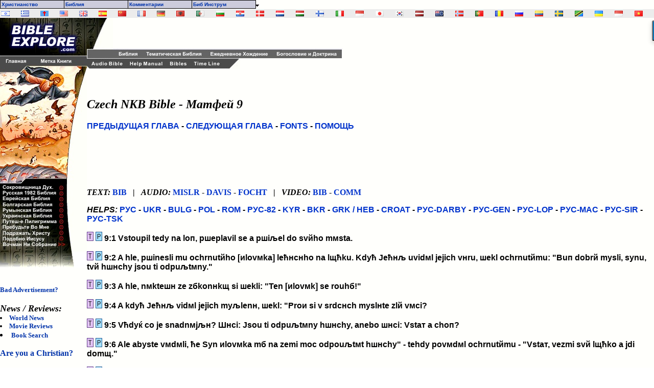

--- FILE ---
content_type: text/html
request_url: http://www.godrules.net/library/Slavic/czechNKB/czechNKBmat9.htm
body_size: 8529
content:
<html><head> <style>a:hover {color:#660000;}</style> <style><!-- a{text-decoration:none} A:hover { text-decoration: underline} //--></style>
<title>Czech NKB Bible - Матфей 9</title>
<link rel="Shortcut Icon" href="/images/godrules.ico">
<link rel="Bookmark" href="/images/godrules.ico">
<link rel="stylesheet" href="http://godrules.net/grscreen.css" type="text/css" media="Screen" />
<meta name="viewport" content="width=device-width, initial-scale=1.0">
<script type="text/javascript" async="false" src="//monu.delivery/site/8/a/697207-efde-41f4-981e-abea421abe8d.js" data-cfasync="false"></script><meta http-equiv="content-type" content="html;charset=windows-1251"> <SCRIPT>
menunum=0;menus=new Array();_d=document;function addmenu(){menunum++;menus[menunum]=menu;}function dumpmenus(){mt="<script language=javascript>";for(a=1;a<menus.length;a++){mt+=" menu"+a+"=menus["+a+"];"}mt+="<\/script>";_d.write(mt)}
if(navigator.appVersion.indexOf("MSIE 6.0")>0)
{
	effect = "Fade(duration=0.3);Alpha(style=0,opacity=90);Shadow(color='#777777', Direction=135, Strength=5)"
}
else
{
	effect = "Shadow(color='#777777', Direction=135, Strength=5)" 
}

followspeed=5			
followrate=40			
suboffset_top=10;		
suboffset_left=10;		
timegap=500				

style1=["0033AA","ccccdc","ffebdc","4b0082","000000",10,"normal","bold","Verdana, Arial",2,"arrow.gif",,"66ffff","000099","Purple","dedeee","arrowdn.gif","ffffff","000099",]

addmenu(menu=["mainmenu",0,0,120,1,,style1,1,"left",effect,,1,,,,,,,,,,,"Христианство&nbsp;&nbsp;","show-menu=Христианство",,"",1,"Библия&nbsp;&nbsp;","show-menu=Библия",,"",1,"Комментарии&nbsp;&nbsp;","show-menu=Комментарии",,"",1,"Биб Инструм&nbsp;&nbsp;","show-menu=Биб Инструм",,"",1])

		addmenu(menu=["Христианство",,,150, 1,"",style1,,"left",effect,,,,,,,,,,,,,"Христианская Вера",  "/library/Slavic/gospel/salvation.htm",,,0,"Почему я верю..",  "/library/Slavic/gospel/salvation2.htm",,,0,"Чем  Является Спасение",  "/library/Slavic/gospel/salvation3.htm",,,0,"Спасен От Чего?",  "/library/Slavic/gospel/salvation4.htm",,,0,"Христианская Вера",  "/library/Slavic/gospel/salvation5.htm",,,0])

		addmenu(menu=["Библия",,,150, 1,"",style1,,"left",effect,,,,,,,,,,,,,"Русская Библия",  "/library/Slavic/russian/russianmat9.htm",,,0,"Ukrainian Bible",  "/library/Slavic/ukrainian/ukrainianmat9.htm",,,0,"Bulgarian Bible",  "/library/Slavic/bulgarian/bulgarianmat9.htm",,,0,"King James Bible",  "/library/kjv/kjvmat9.htm",,,0,"Polish Bible",  "/library/Slavic/polish/polishmat9.htm",,,0,"Romanian Bible",  "/library/Slavic/romanian/romanianmat9.htm",,,0,"Русская 1982",  "/library/Slavic/russian1982/russian1982mat9.htm",,,0,"Kyrgyz Bible",  "/library/Slavic/kyrgyz/kyrgyzmat9.htm",,,0,"Czech BKR Bible",  "/library/Slavic/czechBKR/czechBKRmat9.htm",,,0,"Czech NKB Bible",  "/library/Slavic/czechNKB/czechNKBmat9.htm",,,0,"Croatian Bible",  "/library/Slavic/croatian/croatianmat9.htm",,,0])

		addmenu(menu=["Комментарии",,,150, 1,"",style1,,"left",effect,,,,,,,,,,,,,"Д. Дарби Комментарии",  "/library/Slavic/rusdarby/rusdarbymat9.htm",,,0,"Новой Женевской Библии",  "/library/Slavic/rusgeneva/rusgenevamat9.htm",,,0,"А.Лопухина Комментарии",  "/library/Slavic/ruslopukhins/ruslopukhinsmat9.htm",,,0,"К. Х. Макинтош (Пятикнижие)",  "/library/Slavic/rusmackintosh/rusmackintoshmat9.htm",,,0,"Ефрем Сирин",  "/library/Slavic/russirin/russirinmat9.htm",,,0,"Clarke's Commentary",  "/library/clarke/clarkemat9.htm",,,0,"M. Henry's Commentary",  "/library/henry/henrymat9.htm",,,0])

		addmenu(menu=["Биб Инструм",,,150, 1,"",style1,,"left",effect,,,,,,,,,,,,,"Русская TSK",  "/library/Slavic/treasury/treasurymat9.htm",,,0,"Treasury of S.K.",  "/library/treasury/treasurymat9.htm",,,0])

dumpmenus()</SCRIPT>


<SCRIPT language=JavaScript src="main.js" type=text/javascript></SCRIPT>


<meta name="description" content="Czech NKB Bible - Матфей 9">
<meta name="keywords" content="Bible, Russian Bible, Czech Bible, commentaries, Библия, Матфей, Д. Дарби, Комментарии, Bible history, Jesus Christ, God, free, Russian Bible, philosophy, KJV, Christian, Spirit, Jesus, King James, translate, faith, God, Christian, scripture, study, Christ, philosophy, biblical, documents, translate, God's Word, Word of God, Word, scripture, free, history, Jesus Christ, links, scripture, Bibles,  Word, God, translate, free, faith, revolution, egypt">
<script type="text/javascript">

  var _gaq = _gaq || [];
  _gaq.push(['_setAccount', 'UA-1010576-1']);
  _gaq.push(['_trackPageview']);

  (function() {
    var ga = document.createElement('script'); ga.type = 'text/javascript'; ga.async = true;
    ga.src = ('https:' == document.location.protocol ? 'https://ssl' : 'http://www') + '.google-analytics.com/ga.js';
    var s = document.getElementsByTagName('script')[0]; s.parentNode.insertBefore(ga, s);
  })();

</script>
</head> <body onload=init();><BODY BACKGROUND="http://www.godrules.net/images/background3c2.gif" text="#000000" link="#0033CC" alink="#0033CC" vlink="#0033CC" leftmargin="0" topmargin="0" marginwidth="0" marginheight="0"> <font color="black"><!-- Below is one of the thousands of resources on GodRules.NET. Included within this book are many links to dictionaries, Bibles, history books, theological works, lexicons, sermons and more. -->

<BR>
 
<div id="flag"><table width="100%" BACKGROUND="/images/background3c3.gif"><tr><td width="2%" class="flagtxt"><a href="http://www.godrules.net/library/hebrewgreek/inter.htm" title="Hebrew Old Testament" target="_top"><img src="/images/il.gif" border="0"></a></td><td width="2%" class="flagtxt"><a href="http://www.godrules.net/library/hebrewgreek/inter.htm#greek" title="Greek New Testament" target="_top"><img src="/images/gr.gif" border="0"></a></td><td width="2%" class="flagtxt"><a href="http://www.godrules.net/library/vulgate/vulgate.htm" title="Latin Vulgate" target="_top"><img src="/images/lf.gif" border="0"></a></td><td width="2%" class="flagtxt"><a href="http://www.godrules.net/library/web/web.htm" title="World English Bible" target="_top"><img src="/images/us.gif" border="0"></a></td><td width="2%" class="flagtxt"><a href="http://www.godrules.net/library/kjv/kjv.htm" title="King James Bible" target="_top"><img src="/images/gb.gif" border="0"></a></td><td width="2%" class="flagtxt"><a href="http://www.godrules.net/library/SAmerican/sev/sev.htm" title="Sagrades Escr. (SEV)" target="_top"><img src="/images/es.gif" border="0"></a></td><td width="2%" class="flagtxt"><a href="http://www.godrules.net/library/SinoTibetan/chineseB5/chineseB5.htm" title="Chinese Bible: Big5 & GB" target="_top"><img src="/images/cn.gif" border="0"></a></td><td width="2%" class="flagtxt"><a href="http://www.godrules.net/library/IndoEuropean/frenchL/frenchL.htm" title="French: Louis Segond" target="_top"><img src="/images/fr.gif" border="0"></a></td><td width="2%" class="flagtxt"><a href="http://www.godrules.net/library/IndoEuropean/germanL/germanL.htm" title="Luther Bibel" target="_top"><img src="/images/de.gif" border="0"></a></td><td width="2%" class="flagtxt"><a href="http://www.godrules.net/library/IndoEuropean/albanian/albanian.htm" title="Albanian Bible" target="_top"><img src="/images/al.gif" border="0"></a></td><td width="2%" class="flagtxt"><a href="http://www.godrules.net/library/Arabian/arabic/arabic.htm" title="Arabic Bible: Smith & Van Dyke" target="_top"><img src="/images/dz.gif" border="0"></a></td><td width="2%" class="flagtxt"><a href="http://www.godrules.net/library/Slavic/bulgarian/bulgarian.htm" title="Bulgarian Bible" target="_top"><img src="/images/bg.gif" border="0"></a></td><td width="2%" class="flagtxt"><a href="http://www.godrules.net/library/Slavic/croatian/croatian.htm" title="Croatian Bible" target="_top"><img src="/images/hr.gif" border="0"></a></td><td width="2%" class="flagtxt"><a href="http://www.godrules.net/library/IndoEuropean/danish/danish.htm" title="Danish" target="_top"><img src="/images/dk.gif" border="0"></a></td><td width="2%" class="flagtxt"><a href="http://www.godrules.net/library/IndoEuropean/dutch/dutch.htm" title="Dutch Bible: Staten Vertaling" target="_top"><img src="/images/nl.gif" border="0"></a></td><td width="2%" class="flagtxt"><a href="http://www.godrules.net/library/IndoEuropean/hungarian/hungarian.htm" title="Hungarian Bible: Karoli" target="_top"><img src="/images/hu.gif" border="0"></a></td><td width="2%" class="flagtxt"><a href="http://www.godrules.net/library/IndoEuropean/finnish/finnish.htm" title="Finnish: Pyha Raamattu" target="_top"><img src="/images/fi.gif" border="0"></a></td><td width="2%" class="flagtxt"><a href="http://www.godrules.net/library/IndoEuropean/italian/italian.htm" title="Italian: Riveduta" target="_top"><img src="/images/it.gif" border="0"></a></td><td width="2%" class="flagtxt"><a href="http://www.godrules.net/library/Austronesian/baru/baru.htm" title="Baru Bibliya" target="_top"><img src="/images/id.gif" border="0"></a></td><td width="2%" class="flagtxt"><a href="http://www.godrules.net/seasian.html" title="Japanese Section" target="_top"><img src="/images/jp.gif" border="0"></a></td><td width="2%" class="flagtxt"><a href="http://www.godrules.net/library/SEAsian/korean/korean.htm" title="Korean Bible" target="_top"><img src="/images/kr.gif" border="0"></a></td><td width="2%" class="flagtxt"><a href="http://www.godrules.net/library/IndoEuropean/latvian/latvian.htm" title="Latvian NT" target="_top"><img src="/images/lv.gif" border="0"></a></td><td width="2%" class="flagtxt"><a href="http://www.godrules.net/library/Austronesian/maori/maori.htm" title="Maori Bibliya" target="_top"><img src="/images/ck.gif" border="0"></a></td><td width="2%" class="flagtxt"><a href="http://www.godrules.net/library/IndoEuropean/norwegian/norwegian.htm" title="Norwegian: Norsk Bibelselskap" target="_top"><img src="/images/no.gif" border="0"></a></td><td width="2%" class="flagtxt"><a href="http://www.godrules.net/library/SAmerican/portuguese/portuguese.htm" title="Portugese Bible" target="_top"><img src="/images/pg.gif" border="0"></a></td><td width="2%" class="flagtxt"><a href="http://www.godrules.net/library/Slavic/romanian/romanian.htm" title="Romanian Bible" target="_top"><img src="/images/ro.gif" border="0"></a></td><td width="2%" class="flagtxt"><a href="http://www.godrules.net/library/Slavic/russian1982/russian1982.htm" title="Russian 1982 Bible" target="_top"><img src="/images/ru.gif" border="0"></a></td><td width="2%" class="flagtxt"><a href="http://www.godrules.net/library/SAmerican/shuar/shuar.htm" title="Shuar Biblia NT" target="_top"><img src="/images/ec.gif" border="0"></a></td><td width="2%" class="flagtxt"><a href="http://www.godrules.net/library/IndoEuropean/swedish/swedish.htm" title="Swedish Bible" target="_top"><img src="/images/se.gif" border="0"></a></td><td width="2%" class="flagtxt"><a href="http://www.godrules.net/library/African/swahili/swahili.htm" title="Swahili NT" target="_top"><img src="/images/tz.gif" border="0"></a></td><td width="2%" class="flagtxt"><a href="http://www.godrules.net/library/Slavic/ukrainian/ukrainian.htm" title="Ukrainian Bible" target="_top"><img src="/images/ua.gif" border="0"></a></td><td width="2%" class="flagtxt"><a href="http://www.godrules.net/library/Austronesian/uma/uma.htm" title="Uma Bibliya NT" target="_top"><img src="/images/id.gif" border="0"></a></td><td width="2%" class="flagtxt"><a href="http://www.godrules.net/library/SEAsian/vietnamese/vietnamese.htm" title="Vietnamese Bible" target="_top"><img src="/images/vn.gif" border="0"></a></td></tr></table></div>
 

<TABLE WIDTH=100% BORDER=0 CELLPADDING=0 CELLSPACING=0 BACKGROUND="/images/background3c2.gif">	<TR VALIGN=TOP>    <TD width=170> <div id="side"><IMG SRC="/graphics/NEW_SIDE_REF_MAIN_SLAVIC.jpg" USEMAP="#NEW_SIDE_LINKS" BORDER="0"><br><div id="mmt-b8050ef6-3b6a-4989-973e-48c5c597d423"></div><script type="text/javascript" data-cfasync="false">$MMT = window.$MMT || {}; $MMT.cmd = $MMT.cmd || [];$MMT.cmd.push(function(){ $MMT.display.slots.push(["b8050ef6-3b6a-4989-973e-48c5c597d423"]); })</script><br><br><b><font size=2><a href="mailto:optasia_mail@yahoo.com"><font color="0033AA">Bad Advertisement? </font></a></font></b><br><br><b><font size=4><i>News / Reviews:</i></font><font size=2><li><a href="http://www.godrules.net/worldnews.htm"><font color="0033AA">World News </font></a><li><a href="http://www.godrules.net/moviereviews.htm"><font color="0033AA">Movie Reviews </font></a><li><a href="http://www.godrules.net/searchbk.htm"><font color="0033AA">Book Search </font></a></font></b><br><br><b><a href="http://www.wayofthemaster.com/" target=_new><font color="0033AA">Are you a Christian? </font></a></b><br><br><b><font size=4><i>Online Store:</i></font><font size=2><li><a href="http://stores.ebay.com/Electronics-Music-Items-and-More" target="_new"><font color="0033AA">Visit Our eBay Store </font></a></font></b><br><br></div></TD><MAP NAME="NEW_SIDE_LINKS">   <AREA SHAPE="RECT" COORDS="2,328,110,337" HREF="/library/Slavic/treasury/treasury.htm">   <AREA SHAPE="RECT" COORDS="2,338,110,348" HREF="/library/Slavic/russian1982/russian1982.htm">   <AREA SHAPE="RECT" COORDS="2,349,110,360" HREF="/library/hebrewgreek/inter.htm">   <AREA SHAPE="RECT" COORDS="2,361,110,371" HREF="/library/Slavic/bulgarian/bulgarian.htm">   <AREA SHAPE="RECT" COORDS="2,372,110,382" HREF="/library/Slavic/romanian/romanian.htm">   <AREA SHAPE="RECT" COORDS="2,383,110,393" HREF="/library/Slavic/ukrainian/ukrainian.htm">   <AREA SHAPE="RECT" COORDS="2,394,110,404" HREF="/library/Slavic/pilgrim/pilgrim.htm">   <AREA SHAPE="RECT" COORDS="2,405,110,416" HREF="/library/Slavic/murray/murray.htm">   <AREA SHAPE="RECT" COORDS="2,417,110,427" HREF="/library/Slavic/imitation/imitation.htm">   <AREA SHAPE="RECT" COORDS="2,428,110,438" HREF="/library/Slavic/likejesus/likejesus.htm">   <AREA SHAPE="RECT" COORDS="2,439,110,449" HREF="/library/Slavic/watchmannee/nee.htm">   <AREA SHAPE="RECT" COORDS="2,75,60,91" HREF="http://www.godrules.net/slavic.html">   <AREA SHAPE="RECT" COORDS="70,75,150,91" HREF="javascript:void(0);" onClick="window.external.AddFavorite(parent.location.href, parent.document.title);">   <AREA SHAPE="RECT" COORDS="1,10,167,63" HREF="http://www.godrules.net/index.html"></MAP><td width=100% align=left><TABLE WIDTH=95% BORDER=0 CELLPADDING=0 CELLSPACING=0 BACKGROUND="/images/background3c2.gif"><TR><TD width=51><div id="side2"><IMG SRC="http://www.godrules.net/graphics/NEW_TOP_UPPER_R2a.jpg" usemap="#NEW_TOPUPPER_PRE" BORDER="0"></div></TD><TD align=left valign=bottom BGCOLOR="f"><TABLE WIDTH=100% BORDER=0 CELLPADDING=0 CELLSPACING=0 BACKGROUND="/images/background3c2.gif"><TR><td><script type="text/javascript"><!--
google_ad_client = "pub-1116476291714909";
google_alternate_color = "ffffff";
google_ad_width = 468;
google_ad_height = 60;
google_ad_format = "468x60_as";
google_ad_type = "text_image";
//2006-12-19: TOP_AD_01a
google_ad_channel = "2219848900";
google_color_border = "ffffff";
google_color_bg = "ffffff";
google_color_link = "0033CC";
google_color_text = "000000";
google_color_url = "0033CC";
//--></script>
<script type="text/javascript"
  src="http://pagead2.googlesyndication.com/pagead/show_ads.js">
</script></td></tr><tr><td><IMG SRC="/graphics/NEW_TOP_UPPER_R2.jpg" usemap="#NEW_TOPUPPER_LINK" BORDER="0"></td></tr></table></TD>  </TR></TABLE><TABLE WIDTH=95% BORDER=0 CELLPADDING=0 CELLSPACING=0>  <TR>     <TD> <IMG SRC="/graphics/NEW_TOP_LOWER_E.jpg" USEMAP="#NEW_TOP_LINKS" BORDER="0"></TD>  </TR></TABLE><MAP NAME="NEW_TOP_LINKS">   <AREA SHAPE="RECT" COORDS="7,4,72,17" HREF="http://www.godrules.net/audiobible-index.html">   <AREA SHAPE="RECT" COORDS="82,4,151,17" HREF="http://www.godrules.net/help.htm">   <AREA SHAPE="RECT" COORDS="160,4,197,17" HREF="http://www.godrules.net/bibles.html">   <AREA SHAPE="RECT" COORDS="207,4,262,17" HREF="http://www.godrules.net/timeline.html"></MAP><MAP NAME="NEW_TOPUPPER_LINK">
   <AREA SHAPE="RECT" COORDS="7,5,55,17" HREF="http://www.godrules.net/russianbibles.html" TARGET="_top">
   <AREA SHAPE="RECT" COORDS="62,5,177,17" HREF="http://www.godrules.net/russiantopical.html" TARGET="_top">
   <AREA SHAPE="RECT" COORDS="187,5,307,17" HREF="http://www.godrules.net/russiandevotional.html" TARGET="_top">
   <AREA SHAPE="RECT" COORDS="315,5,442,17" HREF="http://www.godrules.net/russiantheology.html" TARGET="_top">
</MAP>
<MAP NAME="NEW_TOPUPPER_PRE">  <AREA SHAPE="RECT" COORDS="05,59,26,71" HREF="http://www.godrules.net/reference-index.html">   <AREA SHAPE="RECT" COORDS="26,59,53,71" HREF="http://www.godrules.net/teaching-index.html">  </MAP><!-- Below is a chapter of the Russian 1982 Bible.  Included within this Bible are many links  to dictionaries, history books, theological works, lexicons,  and sermons. -->
<b> 

<br><br><h2><i>Czech NKB Bible - Матфей 9</i></h2> <font face="Arial,Helvetica"><font size="3"><a href="czechNKBmat8.htm">ПРЕДЫДУЩАЯ ГЛАВА</a> - <a href="czechNKBmat10.htm">СЛЕДУЮЩАЯ ГЛАВА</a> - <A href="/fonts.htm" target=_top><font size="3" color="0033CC">FONTS</font></A> - <A href="/searchhelp.htm" target=_top>ПОМОЩЬ</A> <div id="mmt-dda7ce1a-3875-4399-9c91-7c9515aedf37"></div><script type="text/javascript" data-cfasync="false">$MMT = window.$MMT || {}; $MMT.cmd = $MMT.cmd || [];$MMT.cmd.push(function(){ $MMT.display.slots.push(["dda7ce1a-3875-4399-9c91-7c9515aedf37"]); })</script> <script async>(function(s,u,m,o,j,v){j=u.createElement(m);v=u.getElementsByTagName(m)[0];j.async=1;j.src=o;j.dataset.sumoSiteId='ae498d49f405932487accd3296a573fdd16c2f803a79a3fbae1f8974a5794a15';v.parentNode.insertBefore(j,v)})(window,document,'script','//load.sumo.com/');</script></font></font> 

<br><br><div id="ad01"><script type="text/javascript"><!--
google_ad_client = "pub-1116476291714909";
google_alternate_color = "ffffff";
google_ad_width = 468;
google_ad_height = 60;
google_ad_format = "468x60_as";
google_ad_type = "text_image";
//2006-12-19: MIDTOP_AD_01A
google_ad_channel = "7095055692";
google_color_border = "ffffff";
google_color_bg = "ffffff";
google_color_link = "0033CC";
google_color_text = "000000";
google_color_url = "0033CC";
//--></script>
<script type="text/javascript"
  src="http://pagead2.googlesyndication.com/pagead/show_ads.js">
</script></div></font></font>

<p><i>TEXT:</i> <a href="http://nasb.scripturetext.com/matthew/9.htm" target=_new>BIB</a> &nbsp;&nbsp;|&nbsp;&nbsp; <i>AUDIO:</i> <a href="http://www.khouse.org/6640/CD006-7/" target=_new>MISLR</a> - <a href="http://www.blueletterbible.org/audio_video/davis_bob/Mat/40-MAT-009-001.ram">DAVIS</a> - <a href="http://www.blueletterbible.org/audio_video/focht_joe/Mat/wed10924.ram" target=_new>FOCHT</a> &nbsp;&nbsp;|&nbsp;&nbsp; <i>VIDEO:</i> <a href="http://www.thebible.net/video/matthew/matthew13.html" target=_new>BIB</a> - <a href="http://www.freebiblecommentary.org/video/nt/matthew/matt03d-bb.wmv">COMM</a>


<font face="Arial,Helvetica"><font size="3"><p><i>HELPS:</i> <font size="3"><a href="http://www.godrules.net/library/Slavic/russian/russianmat9.htm">РУС</a> - <a href="http://www.godrules.net/library/Slavic/ukrainian/ukrainianmat9.htm">UKR</a> - <a href="http://www.godrules.net/library/Slavic/bulgarian/bulgarianmat9.htm">BULG</a> - <a href="http://www.godrules.net/library/Slavic/polish/polishmat9.htm">POL</a> - <a href="http://www.godrules.net/library/Slavic/romanian/romanianmat9.htm">ROM</a> - <a href="http://www.godrules.net/library/Slavic/russian1982/russian1982mat9.htm">РУС-82</a> - <a href="http://www.godrules.net/library/Slavic/kyrgyz/kyrgyzmat9.htm">KYR</a> - <a href="http://www.godrules.net/library/Slavic/czechBKR/czechBKRmat9.htm">BKR</a> - <a href="http://www.godrules.net/library/Slavic/hebrewgreek/intermat9.htm">GRK / HEB</a> - <a href="http://www.godrules.net/library/Slavic/croatian/croatianmat9.htm">CROAT</a> - <a href="http://www.godrules.net/library/Slavic/rusdarby/rusdarbymat9.htm">РУС-DARBY</a> - <a href="http://www.godrules.net/library/Slavic/rusgeneva/rusgenevamat9.htm">РУС-GEN</a> - <a href="http://www.godrules.net/library/Slavic/ruslopukhins/ruslopukhinsmat9.htm">РУС-LOP</a> - <a href="http://www.godrules.net/library/Slavic/rusmackintosh/rusmackintoshmat9.htm">РУС-MAC</a> - <a href="http://www.godrules.net/library/Slavic/russirin/russirinmat9.htm">РУС-SIR</a> - <a href="http://www.godrules.net/library/Slavic/treasury/treasurymat9.htm">РУС-TSK</a></font>


	<a name="1">
<p><a href="/library/Slavic/treasury/treasurymat9.htm#1"><img src="/images/tsk.gif" border=0></a> <a href="http://www.godrules.net/para7/mat/pararusmat9-1.htm"><img src="/images/map2.gif" border=0></a> 9:1 Vstoupil tedy na loп, pшeplavil se a pшiљel do svйho mмsta. 

<a name="2">
<p><a href="/library/Slavic/treasury/treasurymat9.htm#2"><img src="/images/tsk.gif" border=0></a> <a href="http://www.godrules.net/para7/mat/pararusmat9-2.htm"><img src="/images/map2.gif" border=0></a> 9:2 A hle, pшinesli mu ochrnutйho [иlovмka] leћнcнho na lщћku. Kdyћ Jeћнљ uvidмl jejich vнru, шekl ochrnutйmu: "Buп dobrй mysli, synu, tvй hшнchy jsou ti odpuљtмny." 

<a name="3">
<p><a href="/library/Slavic/treasury/treasurymat9.htm#3"><img src="/images/tsk.gif" border=0></a> <a href="http://www.godrules.net/para7/mat/pararusmat9-3.htm"><img src="/images/map2.gif" border=0></a> 9:3 A hle, nмkteшн ze zбkonнkщ si шekli: "Ten [иlovмk] se rouhб!" 

<a name="4">
<p><a href="/library/Slavic/treasury/treasurymat9.htm#4"><img src="/images/tsk.gif" border=0></a> <a href="http://www.godrules.net/para7/mat/pararusmat9-4.htm"><img src="/images/map2.gif" border=0></a> 9:4 A kdyћ Jeћнљ vidмl jejich myљlenн, шekl: "Proи si v srdcнch myslнte zlй vмci? 

<a name="5">
<p><a href="/library/Slavic/treasury/treasurymat9.htm#5"><img src="/images/tsk.gif" border=0></a> <a href="http://www.godrules.net/para7/mat/pararusmat9-5.htm"><img src="/images/map2.gif" border=0></a> 9:5 Vћdyќ co je snadnмjљн? Шнci: Jsou ti odpuљtмny hшнchy, anebo шнci: Vstaт a choп? 

<a name="6">
<p><a href="/library/Slavic/treasury/treasurymat9.htm#6"><img src="/images/tsk.gif" border=0></a> <a href="http://www.godrules.net/para7/mat/pararusmat9-6.htm"><img src="/images/map2.gif" border=0></a> 9:6 Ale abyste vмdмli, ћe Syn иlovмka mб na zemi moc odpouљtмt hшнchy" - tehdy povмdмl ochrnutйmu - "Vstaт, vezmi svй lщћko a jdi domщ." 

<a name="7">
<p><a href="/library/Slavic/treasury/treasurymat9.htm#7"><img src="/images/tsk.gif" border=0></a> <a href="http://www.godrules.net/para7/mat/pararusmat9-7.htm"><img src="/images/map2.gif" border=0></a> 9:7 A on vstal a odeљel domщ. 

<a name="8">
<p><a href="/library/Slavic/treasury/treasurymat9.htm#8"><img src="/images/tsk.gif" border=0></a> <a href="http://www.godrules.net/para7/mat/pararusmat9-8.htm"><img src="/images/map2.gif" border=0></a> 9:8 Kdyћ [to] tedy uvidмly zбstupy, uћasly a vzdaly slбvu Bohu, kterэ dal takovou moc lidem. 

<a name="9">
<p><a href="/library/Slavic/treasury/treasurymat9.htm#9"><img src="/images/tsk.gif" border=0></a> <a href="http://www.godrules.net/para7/mat/pararusmat9-9.htm"><img src="/images/map2.gif" border=0></a> 9:9 Kdyћ potom љel Jeћнљ odtud, uvidмl иlovмka jmйnem Matouљ, jak sedн na celnici, a шekl mu: "Pojп za mnou." A on vstal a љel za nнm. 

<a name="10">
<p><a href="/library/Slavic/treasury/treasurymat9.htm#10"><img src="/images/tsk.gif" border=0></a> <a href="http://www.godrules.net/para7/mat/pararusmat9-10.htm"><img src="/images/map2.gif" border=0></a> 9:10 Kdyћ pak Jeћнљ sedмl za stolem v [jeho] domм, hle, stalo se, ћe pшiљlo mnoho celnнkщ a hшнљnнkщ a stolovali s Jeћнљem a jeho uиednнky. 

<a name="11">
<p><a href="/library/Slavic/treasury/treasurymat9.htm#11"><img src="/images/tsk.gif" border=0></a> <a href="http://www.godrules.net/para7/mat/pararusmat9-11.htm"><img src="/images/map2.gif" border=0></a> 9:11 Kdyћ to uvidмli farizeovй, шekli jeho uиednнkщm: "Proи vбљ mistr jн s celnнky a hшнљnнky?" 

<a name="12">
<p><a href="/library/Slavic/treasury/treasurymat9.htm#12"><img src="/images/tsk.gif" border=0></a> <a href="http://www.godrules.net/para7/mat/pararusmat9-12.htm"><img src="/images/map2.gif" border=0></a> 9:12 Jeћнљ to vљak uslyљel a шekl jim: "Lйkaшe nepotшebujн zdravн, ale nemocnн. 

<a name="13">
<p><a href="/library/Slavic/treasury/treasurymat9.htm#13"><img src="/images/tsk.gif" border=0></a> <a href="http://www.godrules.net/para7/mat/pararusmat9-13.htm"><img src="/images/map2.gif" border=0></a> 9:13 Jdмte a nauиte se, co znamenб: 'Milosrdenstvн chci, a ne obмќ.' Nepшiљel jsem totiћ volat spravedlivй, ale hшнљnй k pokбnн." 

<a name="14">
<p><a href="/library/Slavic/treasury/treasurymat9.htm#14"><img src="/images/tsk.gif" border=0></a> <a href="http://www.godrules.net/para7/mat/pararusmat9-14.htm"><img src="/images/map2.gif" border=0></a> 9:14 Potom k nмmu pшiљli uиednнci Jana [Kшtitele a] ptali se: "Jak to, ћe my a farizeovй se postнme иasto, ale tvoji uиednнci se nepostн?" 

<a name="15">
<p><a href="/library/Slavic/treasury/treasurymat9.htm#15"><img src="/images/tsk.gif" border=0></a> <a href="http://www.godrules.net/para7/mat/pararusmat9-15.htm"><img src="/images/map2.gif" border=0></a> 9:15 Jeћнљ jim шekl: "Mohou ћenichovi pшбtelй truchlit, dokud je ћenich s nimi? Pшijdou dny, kdy od nich bude ћenich vzat, a tehdy se budou postit. 

<a name="16">
<p><a href="/library/Slavic/treasury/treasurymat9.htm#16"><img src="/images/tsk.gif" border=0></a> <a href="http://www.godrules.net/para7/mat/pararusmat9-16.htm"><img src="/images/map2.gif" border=0></a> 9:16 Nikdo pшece nepшiљнvб zбplatu z novй lбtky na starэ plбљќ, neboќ ta zбplata odtrhne [i kus] roucha a dнra je [jeљtм] horљн. 

<a name="17">
<p><a href="/library/Slavic/treasury/treasurymat9.htm#17"><img src="/images/tsk.gif" border=0></a> <a href="http://www.godrules.net/para7/mat/pararusmat9-17.htm"><img src="/images/map2.gif" border=0></a> 9:17 Takй se nelije novй vнno do starэch nбdob. Jinak se nбdoby roztrhnou, vнno se vylije a nбdoby se zniин. Novй vнno se pшece lije do novэch nбdob a [tak] se obojн zachovб." 

<a name="18">
<p><a href="/library/Slavic/treasury/treasurymat9.htm#18"><img src="/images/tsk.gif" border=0></a> <a href="http://www.godrules.net/para7/mat/pararusmat9-18.htm"><img src="/images/map2.gif" border=0></a> 9:18 Zatнmco k nim mluvil tyto vмci, nбhle k nмmu pшistoupil pшedstavenэ [synagogy a] klanмl se mu se slovy: "Moje dcera prбvм zemшela. Ale pojп, vloћ na ni ruku a bude ћнt!" 

<a name="19">
<p><a href="/library/Slavic/treasury/treasurymat9.htm#19"><img src="/images/tsk.gif" border=0></a> <a href="http://www.godrules.net/para7/mat/pararusmat9-19.htm"><img src="/images/map2.gif" border=0></a> 9:19 Jeћнљ tedy vstal a љel za nнm a jeho uиednнci [takй]. 

<a name="20">
<p><a href="/library/Slavic/treasury/treasurymat9.htm#20"><img src="/images/tsk.gif" border=0></a> <a href="http://www.godrules.net/para7/mat/pararusmat9-20.htm"><img src="/images/map2.gif" border=0></a> 9:20 A nбhle se zezadu pшiblнћila ћena, kterб dvanбct let trpмla krvбcenнm, a dotkla se cнpu jeho roucha. 

<a name="21">
<p><a href="/library/Slavic/treasury/treasurymat9.htm#21"><img src="/images/tsk.gif" border=0></a> <a href="http://www.godrules.net/para7/mat/pararusmat9-21.htm"><img src="/images/map2.gif" border=0></a> 9:21 (Шekla si totiћ: "Jestli se jenom dotknu jeho roucha, budu uzdravena.") 

<a name="22">
<p><a href="/library/Slavic/treasury/treasurymat9.htm#22"><img src="/images/tsk.gif" border=0></a> <a href="http://www.godrules.net/para7/mat/pararusmat9-22.htm"><img src="/images/map2.gif" border=0></a> 9:22 Jeћнљ se otoиil, a kdyћ ji uvidмl, шekl: "Buп dobrй mysli, dcero. Tvб vнra tм uzdravila." A od tй chvнle byla uzdravena. 

<a name="23">
<p><a href="/library/Slavic/treasury/treasurymat9.htm#23"><img src="/images/tsk.gif" border=0></a> <a href="http://www.godrules.net/para7/mat/pararusmat9-23.htm"><img src="/images/map2.gif" border=0></a> 9:23 Kdyћ pak Jeћнљ pшiљel do domu pшedstavenйho [synagogy], uvidмl hudebnнky a hluиnэ zбstup kvнlнcнch 

<a name="24">
<p><a href="/library/Slavic/treasury/treasurymat9.htm#24"><img src="/images/tsk.gif" border=0></a> <a href="http://www.godrules.net/para7/mat/pararusmat9-24.htm"><img src="/images/map2.gif" border=0></a> 9:24 a шekl jim: "Odejdмte, protoћe ta dнvka neumшela, ale spн." A oni se mu vysmнvali. 

<a name="25">
<p><a href="/library/Slavic/treasury/treasurymat9.htm#25"><img src="/images/tsk.gif" border=0></a> <a href="http://www.godrules.net/para7/mat/pararusmat9-25.htm"><img src="/images/map2.gif" border=0></a> 9:25 Kdyћ byl ale zбstup vyveden, [Jeћнљ] vstoupil dovnitш a vzal ji za ruku a ta dнvka vstala. 

<a name="26">
<p><a href="/library/Slavic/treasury/treasurymat9.htm#26"><img src="/images/tsk.gif" border=0></a> <a href="http://www.godrules.net/para7/mat/pararusmat9-26.htm"><img src="/images/map2.gif" border=0></a> 9:26 A zprбva o tom se roznesla po celй tй zemi. 

<a name="27">
<p><a href="/library/Slavic/treasury/treasurymat9.htm#27"><img src="/images/tsk.gif" border=0></a> <a href="http://www.godrules.net/para7/mat/pararusmat9-27.htm"><img src="/images/map2.gif" border=0></a> 9:27 Kdyћ odtud Jeћнљ odchбzel, љli za nнm dva slepci, kteшн volali a шнkali: "Smiluj se nad nбmi, synu Davidщv!" 

<a name="28">
<p><a href="/library/Slavic/treasury/treasurymat9.htm#28"><img src="/images/tsk.gif" border=0></a> <a href="http://www.godrules.net/para7/mat/pararusmat9-28.htm"><img src="/images/map2.gif" border=0></a> 9:28 Kdyћ pak pшiљel domщ, ti slepci k nмmu pшistoupili a Jeћнљ jim шekl: "Vмшнte, ћe jsem schopen to udмlat?" Oni шekli: "Ano, Pane." 

<a name="29">
<p><a href="/library/Slavic/treasury/treasurymat9.htm#29"><img src="/images/tsk.gif" border=0></a> <a href="http://www.godrules.net/para7/mat/pararusmat9-29.htm"><img src="/images/map2.gif" border=0></a> 9:29 Tehdy se dotkl jejich oин a шekl: "Staт se vбm podle vaљн vнry." 

<a name="30">
<p><a href="/library/Slavic/treasury/treasurymat9.htm#30"><img src="/images/tsk.gif" border=0></a> <a href="http://www.godrules.net/para7/mat/pararusmat9-30.htm"><img src="/images/map2.gif" border=0></a> 9:30 A jejich oиi se otevшely. Jeћнљ je pak pшнsnм napomenul a шekl jim: "Dejte pozor, aќ se to nikdo nedozvн." 

<a name="31">
<p><a href="/library/Slavic/treasury/treasurymat9.htm#31"><img src="/images/tsk.gif" border=0></a> <a href="http://www.godrules.net/para7/mat/pararusmat9-31.htm"><img src="/images/map2.gif" border=0></a> 9:31 Ale oni vyљli a roznesli zprбvu o nмm po celй tй zemi. 

<a name="32">
<p><a href="/library/Slavic/treasury/treasurymat9.htm#32"><img src="/images/tsk.gif" border=0></a> <a href="http://www.godrules.net/para7/mat/pararusmat9-32.htm"><img src="/images/map2.gif" border=0></a> 9:32 A kdyћ odchбzeli, nбhle k nмmu pшivedli nмmйho иlovмka posedlйho dйmonem. 

<a name="33">
<p><a href="/library/Slavic/treasury/treasurymat9.htm#33"><img src="/images/tsk.gif" border=0></a> <a href="http://www.godrules.net/para7/mat/pararusmat9-33.htm"><img src="/images/map2.gif" border=0></a> 9:33 Kdyћ pak byl ten dйmon vyhnбn, nмmэ zaиal mluvit. [Lidй] v zбstupu tedy uћasli a шнkali: "[Nic] takovйho nebylo nikdy vнdбno v Izraeli!" 

<a name="34">
<p><a href="/library/Slavic/treasury/treasurymat9.htm#34"><img src="/images/tsk.gif" border=0></a> <a href="http://www.godrules.net/para7/mat/pararusmat9-34.htm"><img src="/images/map2.gif" border=0></a> 9:34 Farizeovй vљak шнkali: "Vymнtб dйmony skrze knнћete dйmonщ." 

<a name="35">
<p><a href="/library/Slavic/treasury/treasurymat9.htm#35"><img src="/images/tsk.gif" border=0></a> <a href="http://www.godrules.net/para7/mat/pararusmat9-35.htm"><img src="/images/map2.gif" border=0></a> 9:35 Jeћнљ tedy obchбzel vљechna mмsta a vesnice, vyuиoval v jejich synagogбch, kбzal evangelium krбlovstvн a uzdravoval kaћdou nemoc a kaћdэ neduh mezi lidmi. 

<a name="36">
<p><a href="/library/Slavic/treasury/treasurymat9.htm#36"><img src="/images/tsk.gif" border=0></a> <a href="http://www.godrules.net/para7/mat/pararusmat9-36.htm"><img src="/images/map2.gif" border=0></a> 9:36 A kdyћ vidмl zбstupy, byl pohnut soucitem k nim, protoћe byli zeslбblн a rozptэlenн jako ovce nemajнcн pastэшe. 

<a name="37">
<p><a href="/library/Slavic/treasury/treasurymat9.htm#37"><img src="/images/tsk.gif" border=0></a> <a href="http://www.godrules.net/para7/mat/pararusmat9-37.htm"><img src="/images/map2.gif" border=0></a> 9:37 Tehdy шekl svэm uиednнkщm: "Ћeт [je] jistм velikб, ale dмlnнkщ mбlo. 

<a name="38">
<p><a href="/library/Slavic/treasury/treasurymat9.htm#38"><img src="/images/tsk.gif" border=0></a> <a href="http://www.godrules.net/para7/mat/pararusmat9-38.htm"><img src="/images/map2.gif" border=0></a> 9:38 Proto proste Pбna ћnм, aќ vypudн dмlnнky na svou ћeт."


<p><a href="czechNKBmat10.htm"><font face="Arial,Helvetica"><font size="3">СЛЕДУЮЩАЯ ГЛАВА</font></font></a> - <a href="czechNKB.htm"><font face="Arial,Helvetica"><font size="3">ИНДЕКС БИБЛИИ И ПОИСК</font></font></a> 

<!-- God Rules.NET--> 

<p><CENTER><a href="/main.htm"><img  src="/images/return.gif" align="center" ALT="God Rules.NET"  border="0"></a></i></CENTER> 

 </b> <map name="control2"> <area shape="rect" alt="Ищите 100 + объемы книг в одно время." coords="117,4,257,46" href="/searchbk.htm"> <area shape="rect" alt="Русская Библия Поиск" coords="261,4,341,46" href="/library/Slavic/russian/russian.htm"> <area shape="rect" alt="Украинская Библия Поиск" coords="345,3,425,46" href="/library/Slavic/ukrainian/ukrainian.htm"> <area shape="rect" alt="Болгарская Библия Поиск" coords="428,3,507,46" href="/library/Slavic/bulgarian/bulgarian.htm"> <area shape="default" nohref> </map></BODY></HTML>


--- FILE ---
content_type: text/html; charset=utf-8
request_url: https://www.google.com/recaptcha/api2/aframe
body_size: 268
content:
<!DOCTYPE HTML><html><head><meta http-equiv="content-type" content="text/html; charset=UTF-8"></head><body><script nonce="hWGp4AzD3iYn9js_Z8Hl7g">/** Anti-fraud and anti-abuse applications only. See google.com/recaptcha */ try{var clients={'sodar':'https://pagead2.googlesyndication.com/pagead/sodar?'};window.addEventListener("message",function(a){try{if(a.source===window.parent){var b=JSON.parse(a.data);var c=clients[b['id']];if(c){var d=document.createElement('img');d.src=c+b['params']+'&rc='+(localStorage.getItem("rc::a")?sessionStorage.getItem("rc::b"):"");window.document.body.appendChild(d);sessionStorage.setItem("rc::e",parseInt(sessionStorage.getItem("rc::e")||0)+1);localStorage.setItem("rc::h",'1769878336913');}}}catch(b){}});window.parent.postMessage("_grecaptcha_ready", "*");}catch(b){}</script></body></html>